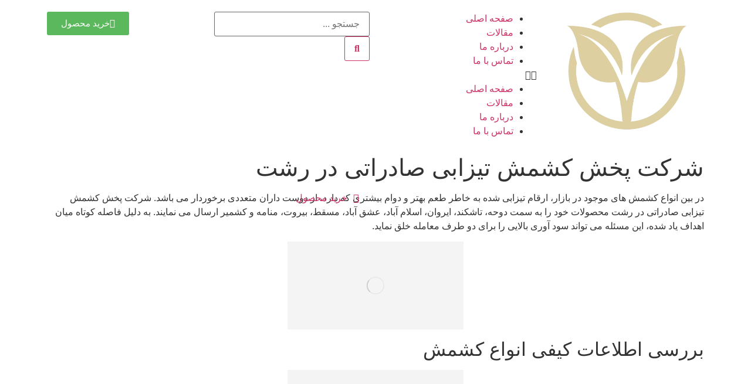

--- FILE ---
content_type: text/html; charset=UTF-8
request_url: https://eadenco.com/%D8%B4%D8%B1%DA%A9%D8%AA-%D9%BE%D8%AE%D8%B4-%DA%A9%D8%B4%D9%85%D8%B4-%D8%AA%DB%8C%D8%B2%D8%A7%D8%A8%DB%8C-%D8%B5%D8%A7%D8%AF%D8%B1%D8%A7%D8%AA%DB%8C-%D8%AF%D8%B1-%D8%B1%D8%B4%D8%AA/
body_size: 10956
content:
<!doctype html><html dir="rtl" lang="fa-IR"><head><meta charset="UTF-8"><meta name="viewport" content="width=device-width, initial-scale=1"><link rel="profile" href="https://gmpg.org/xfn/11"><meta name='robots' content='index, follow, max-image-preview:large, max-snippet:-1, max-video-preview:-1' /><title>شرکت پخش کشمش تیزابی صادراتی در رشت - ایدن کو</title><meta name="description" content="در بین انواع کشمش های موجود در بازار، ارقام تیزابی شده به خاطر طعم بهتر و دوام بیشتری که دارد، از دوست داران متعددی برخوردار می باشد. شرکت پخش کشمش تیزابی صادرا" /><link rel="canonical" href="https://eadenco.com/شرکت-پخش-کشمش-تیزابی-صادراتی-در-رشت/" /><meta property="og:locale" content="fa_IR" /><meta property="og:type" content="article" /><meta property="og:title" content="شرکت پخش کشمش تیزابی صادراتی در رشت - ایدن کو" /><meta property="og:description" content="در بین انواع کشمش های موجود در بازار، ارقام تیزابی شده به خاطر طعم بهتر و دوام بیشتری که دارد، از دوست داران متعددی برخوردار می باشد. شرکت پخش کشمش تیزابی صادرا" /><meta property="og:url" content="https://eadenco.com/شرکت-پخش-کشمش-تیزابی-صادراتی-در-رشت/" /><meta property="og:site_name" content="ایدن کو" /><meta property="article:published_time" content="2021-09-17T06:13:17+00:00" /><meta property="article:modified_time" content="2023-02-08T08:03:07+00:00" /><meta property="og:image" content="https://eadenco.com/wp-content/uploads/2021/09/33d21f44bf6adfa56b32626e2db106eb.jpg" /><meta property="og:image:width" content="596" /><meta property="og:image:height" content="331" /><meta property="og:image:type" content="image/jpeg" /><meta name="author" content="admin" /><meta name="twitter:card" content="summary_large_image" /><meta name="twitter:label1" content="نوشته‌شده بدست" /><meta name="twitter:data1" content="admin" /> <script type="application/ld+json" class="yoast-schema-graph">{"@context":"https://schema.org","@graph":[{"@type":"Article","@id":"https://eadenco.com/%d8%b4%d8%b1%da%a9%d8%aa-%d9%be%d8%ae%d8%b4-%da%a9%d8%b4%d9%85%d8%b4-%d8%aa%db%8c%d8%b2%d8%a7%d8%a8%db%8c-%d8%b5%d8%a7%d8%af%d8%b1%d8%a7%d8%aa%db%8c-%d8%af%d8%b1-%d8%b1%d8%b4%d8%aa/#article","isPartOf":{"@id":"https://eadenco.com/%d8%b4%d8%b1%da%a9%d8%aa-%d9%be%d8%ae%d8%b4-%da%a9%d8%b4%d9%85%d8%b4-%d8%aa%db%8c%d8%b2%d8%a7%d8%a8%db%8c-%d8%b5%d8%a7%d8%af%d8%b1%d8%a7%d8%aa%db%8c-%d8%af%d8%b1-%d8%b1%d8%b4%d8%aa/"},"author":{"name":"admin","@id":"https://eadenco.com/#/schema/person/1ae7de49258634e82f701d665c3cc4cb"},"headline":"شرکت پخش کشمش تیزابی صادراتی در رشت","datePublished":"2021-09-17T06:13:17+00:00","dateModified":"2023-02-08T08:03:07+00:00","mainEntityOfPage":{"@id":"https://eadenco.com/%d8%b4%d8%b1%da%a9%d8%aa-%d9%be%d8%ae%d8%b4-%da%a9%d8%b4%d9%85%d8%b4-%d8%aa%db%8c%d8%b2%d8%a7%d8%a8%db%8c-%d8%b5%d8%a7%d8%af%d8%b1%d8%a7%d8%aa%db%8c-%d8%af%d8%b1-%d8%b1%d8%b4%d8%aa/"},"wordCount":0,"commentCount":0,"publisher":{"@id":"https://eadenco.com/#organization"},"image":{"@id":"https://eadenco.com/%d8%b4%d8%b1%da%a9%d8%aa-%d9%be%d8%ae%d8%b4-%da%a9%d8%b4%d9%85%d8%b4-%d8%aa%db%8c%d8%b2%d8%a7%d8%a8%db%8c-%d8%b5%d8%a7%d8%af%d8%b1%d8%a7%d8%aa%db%8c-%d8%af%d8%b1-%d8%b1%d8%b4%d8%aa/#primaryimage"},"thumbnailUrl":"https://eadenco.com/wp-content/uploads/2021/09/33d21f44bf6adfa56b32626e2db106eb.jpg","keywords":["پخش کشمش تیزابی","پخش کشمش رشت","پخش کشمش صادراتی"],"articleSection":["کشمش تیزابی"],"inLanguage":"fa-IR","potentialAction":[{"@type":"CommentAction","name":"Comment","target":["https://eadenco.com/%d8%b4%d8%b1%da%a9%d8%aa-%d9%be%d8%ae%d8%b4-%da%a9%d8%b4%d9%85%d8%b4-%d8%aa%db%8c%d8%b2%d8%a7%d8%a8%db%8c-%d8%b5%d8%a7%d8%af%d8%b1%d8%a7%d8%aa%db%8c-%d8%af%d8%b1-%d8%b1%d8%b4%d8%aa/#respond"]}]},{"@type":"WebPage","@id":"https://eadenco.com/%d8%b4%d8%b1%da%a9%d8%aa-%d9%be%d8%ae%d8%b4-%da%a9%d8%b4%d9%85%d8%b4-%d8%aa%db%8c%d8%b2%d8%a7%d8%a8%db%8c-%d8%b5%d8%a7%d8%af%d8%b1%d8%a7%d8%aa%db%8c-%d8%af%d8%b1-%d8%b1%d8%b4%d8%aa/","url":"https://eadenco.com/%d8%b4%d8%b1%da%a9%d8%aa-%d9%be%d8%ae%d8%b4-%da%a9%d8%b4%d9%85%d8%b4-%d8%aa%db%8c%d8%b2%d8%a7%d8%a8%db%8c-%d8%b5%d8%a7%d8%af%d8%b1%d8%a7%d8%aa%db%8c-%d8%af%d8%b1-%d8%b1%d8%b4%d8%aa/","name":"شرکت پخش کشمش تیزابی صادراتی در رشت - ایدن کو","isPartOf":{"@id":"https://eadenco.com/#website"},"primaryImageOfPage":{"@id":"https://eadenco.com/%d8%b4%d8%b1%da%a9%d8%aa-%d9%be%d8%ae%d8%b4-%da%a9%d8%b4%d9%85%d8%b4-%d8%aa%db%8c%d8%b2%d8%a7%d8%a8%db%8c-%d8%b5%d8%a7%d8%af%d8%b1%d8%a7%d8%aa%db%8c-%d8%af%d8%b1-%d8%b1%d8%b4%d8%aa/#primaryimage"},"image":{"@id":"https://eadenco.com/%d8%b4%d8%b1%da%a9%d8%aa-%d9%be%d8%ae%d8%b4-%da%a9%d8%b4%d9%85%d8%b4-%d8%aa%db%8c%d8%b2%d8%a7%d8%a8%db%8c-%d8%b5%d8%a7%d8%af%d8%b1%d8%a7%d8%aa%db%8c-%d8%af%d8%b1-%d8%b1%d8%b4%d8%aa/#primaryimage"},"thumbnailUrl":"https://eadenco.com/wp-content/uploads/2021/09/33d21f44bf6adfa56b32626e2db106eb.jpg","datePublished":"2021-09-17T06:13:17+00:00","dateModified":"2023-02-08T08:03:07+00:00","description":"در بین انواع کشمش های موجود در بازار، ارقام تیزابی شده به خاطر طعم بهتر و دوام بیشتری که دارد، از دوست داران متعددی برخوردار می باشد. شرکت پخش کشمش تیزابی صادرا","breadcrumb":{"@id":"https://eadenco.com/%d8%b4%d8%b1%da%a9%d8%aa-%d9%be%d8%ae%d8%b4-%da%a9%d8%b4%d9%85%d8%b4-%d8%aa%db%8c%d8%b2%d8%a7%d8%a8%db%8c-%d8%b5%d8%a7%d8%af%d8%b1%d8%a7%d8%aa%db%8c-%d8%af%d8%b1-%d8%b1%d8%b4%d8%aa/#breadcrumb"},"inLanguage":"fa-IR","potentialAction":[{"@type":"ReadAction","target":["https://eadenco.com/%d8%b4%d8%b1%da%a9%d8%aa-%d9%be%d8%ae%d8%b4-%da%a9%d8%b4%d9%85%d8%b4-%d8%aa%db%8c%d8%b2%d8%a7%d8%a8%db%8c-%d8%b5%d8%a7%d8%af%d8%b1%d8%a7%d8%aa%db%8c-%d8%af%d8%b1-%d8%b1%d8%b4%d8%aa/"]}]},{"@type":"ImageObject","inLanguage":"fa-IR","@id":"https://eadenco.com/%d8%b4%d8%b1%da%a9%d8%aa-%d9%be%d8%ae%d8%b4-%da%a9%d8%b4%d9%85%d8%b4-%d8%aa%db%8c%d8%b2%d8%a7%d8%a8%db%8c-%d8%b5%d8%a7%d8%af%d8%b1%d8%a7%d8%aa%db%8c-%d8%af%d8%b1-%d8%b1%d8%b4%d8%aa/#primaryimage","url":"https://eadenco.com/wp-content/uploads/2021/09/33d21f44bf6adfa56b32626e2db106eb.jpg","contentUrl":"https://eadenco.com/wp-content/uploads/2021/09/33d21f44bf6adfa56b32626e2db106eb.jpg","width":596,"height":331},{"@type":"BreadcrumbList","@id":"https://eadenco.com/%d8%b4%d8%b1%da%a9%d8%aa-%d9%be%d8%ae%d8%b4-%da%a9%d8%b4%d9%85%d8%b4-%d8%aa%db%8c%d8%b2%d8%a7%d8%a8%db%8c-%d8%b5%d8%a7%d8%af%d8%b1%d8%a7%d8%aa%db%8c-%d8%af%d8%b1-%d8%b1%d8%b4%d8%aa/#breadcrumb","itemListElement":[{"@type":"ListItem","position":1,"name":"مقالات","item":"https://eadenco.com/blog/"},{"@type":"ListItem","position":2,"name":"شرکت پخش کشمش تیزابی صادراتی در رشت"}]},{"@type":"WebSite","@id":"https://eadenco.com/#website","url":"https://eadenco.com/","name":"ایدن کو","description":"","publisher":{"@id":"https://eadenco.com/#organization"},"potentialAction":[{"@type":"SearchAction","target":{"@type":"EntryPoint","urlTemplate":"https://eadenco.com/?s={search_term_string}"},"query-input":"required name=search_term_string"}],"inLanguage":"fa-IR"},{"@type":"Organization","@id":"https://eadenco.com/#organization","name":"ایدن کو","url":"https://eadenco.com/","logo":{"@type":"ImageObject","inLanguage":"fa-IR","@id":"https://eadenco.com/#/schema/logo/image/","url":"https://eadenco.com/wp-content/uploads/2020/05/logo130.png","contentUrl":"https://eadenco.com/wp-content/uploads/2020/05/logo130.png","width":130,"height":70,"caption":"ایدن کو"},"image":{"@id":"https://eadenco.com/#/schema/logo/image/"}},{"@type":"Person","@id":"https://eadenco.com/#/schema/person/1ae7de49258634e82f701d665c3cc4cb","name":"admin","image":{"@type":"ImageObject","inLanguage":"fa-IR","@id":"https://eadenco.com/#/schema/person/image/","url":"https://secure.gravatar.com/avatar/ef0c497b6d6ea0fb3620eb899254adda?s=96&d=mm&r=g","contentUrl":"https://secure.gravatar.com/avatar/ef0c497b6d6ea0fb3620eb899254adda?s=96&d=mm&r=g","caption":"admin"}}]}</script> <link rel="alternate" type="application/rss+xml" title="ایدن کو &raquo; خوراک" href="https://eadenco.com/feed/" /><link rel="alternate" type="application/rss+xml" title="ایدن کو &raquo; خوراک دیدگاه‌ها" href="https://eadenco.com/comments/feed/" /><link rel="alternate" type="application/rss+xml" title="ایدن کو &raquo; شرکت پخش کشمش تیزابی صادراتی در رشت خوراک دیدگاه‌ها" href="https://eadenco.com/%d8%b4%d8%b1%da%a9%d8%aa-%d9%be%d8%ae%d8%b4-%da%a9%d8%b4%d9%85%d8%b4-%d8%aa%db%8c%d8%b2%d8%a7%d8%a8%db%8c-%d8%b5%d8%a7%d8%af%d8%b1%d8%a7%d8%aa%db%8c-%d8%af%d8%b1-%d8%b1%d8%b4%d8%aa/feed/" /><link data-optimized="2" rel="stylesheet" href="https://eadenco.com/wp-content/litespeed/css/d41d8cd98f00b204e9800998ecf8427e.css?ver=047a7" /> <script src="https://eadenco.com/wp-includes/js/jquery/jquery.min.js?ver=3.7.1" id="jquery-core-js"></script> <link rel="https://api.w.org/" href="https://eadenco.com/wp-json/" /><link rel="alternate" title="JSON" type="application/json" href="https://eadenco.com/wp-json/wp/v2/posts/1458" /><link rel="EditURI" type="application/rsd+xml" title="RSD" href="https://eadenco.com/xmlrpc.php?rsd" /><meta name="generator" content="WordPress 6.7.4" /><link rel='shortlink' href='https://eadenco.com/?p=1458' /><link rel="alternate" title="oEmbed (JSON)" type="application/json+oembed" href="https://eadenco.com/wp-json/oembed/1.0/embed?url=https%3A%2F%2Feadenco.com%2F%25d8%25b4%25d8%25b1%25da%25a9%25d8%25aa-%25d9%25be%25d8%25ae%25d8%25b4-%25da%25a9%25d8%25b4%25d9%2585%25d8%25b4-%25d8%25aa%25db%258c%25d8%25b2%25d8%25a7%25d8%25a8%25db%258c-%25d8%25b5%25d8%25a7%25d8%25af%25d8%25b1%25d8%25a7%25d8%25aa%25db%258c-%25d8%25af%25d8%25b1-%25d8%25b1%25d8%25b4%25d8%25aa%2F" /><link rel="alternate" title="oEmbed (XML)" type="text/xml+oembed" href="https://eadenco.com/wp-json/oembed/1.0/embed?url=https%3A%2F%2Feadenco.com%2F%25d8%25b4%25d8%25b1%25da%25a9%25d8%25aa-%25d9%25be%25d8%25ae%25d8%25b4-%25da%25a9%25d8%25b4%25d9%2585%25d8%25b4-%25d8%25aa%25db%258c%25d8%25b2%25d8%25a7%25d8%25a8%25db%258c-%25d8%25b5%25d8%25a7%25d8%25af%25d8%25b1%25d8%25a7%25d8%25aa%25db%258c-%25d8%25af%25d8%25b1-%25d8%25b1%25d8%25b4%25d8%25aa%2F&#038;format=xml" /><meta name="format-detection" content="telephone=no"><meta name="description" content="در بین انواع کشمش های موجود در بازار، ارقام تیزابی شده به خاطر طعم بهتر و دوام بیشتری که دارد، از دوست داران متعددی برخوردار می باشد. شرکت پخش کشمش تیزابی صادرا"><meta name="generator" content="Elementor 3.22.3; features: e_optimized_assets_loading, additional_custom_breakpoints; settings: css_print_method-external, google_font-enabled, font_display-auto"><link rel="icon" href="https://eadenco.com/wp-content/uploads/2024/09/EN-e1727687402751-150x150.webp" sizes="32x32" /><link rel="icon" href="https://eadenco.com/wp-content/uploads/2024/09/EN-e1727687402751.webp" sizes="192x192" /><link rel="apple-touch-icon" href="https://eadenco.com/wp-content/uploads/2024/09/EN-e1727687402751.webp" /><meta name="msapplication-TileImage" content="https://eadenco.com/wp-content/uploads/2024/09/EN-e1727687402751.webp" /><meta name="google-site-verification" content="ZorThihyfU-QYOwmdROPasnb1fvNmLBhFZ5ijBiFIDc" /></head><body class="rtl post-template-default single single-post postid-1458 single-format-standard wp-custom-logo cz-cpt-post  cz_sticky theme-3.1.0 codevz-plus-4.4.18 clr cz-page-1458 elementor-default elementor-kit-2528 elementor-page-2562"><a class="skip-link screen-reader-text" href="#content">پرش به محتوا</a><div data-elementor-type="header" data-elementor-id="2566" class="elementor elementor-2566 elementor-location-header" data-elementor-post-type="elementor_library"><section class="elementor-section elementor-top-section elementor-element elementor-element-26b5cf66 elementor-section-full_width elementor-section-height-default elementor-section-height-default" data-id="26b5cf66" data-element_type="section" data-settings="{&quot;background_background&quot;:&quot;classic&quot;,&quot;sticky&quot;:&quot;top&quot;,&quot;sticky_on&quot;:[&quot;desktop&quot;,&quot;tablet&quot;,&quot;mobile&quot;],&quot;sticky_offset&quot;:0,&quot;sticky_effects_offset&quot;:0}"><div class="elementor-container elementor-column-gap-default"><div class="elementor-column elementor-col-100 elementor-top-column elementor-element elementor-element-2e50237e" data-id="2e50237e" data-element_type="column"><div class="elementor-widget-wrap elementor-element-populated"><section class="elementor-section elementor-inner-section elementor-element elementor-element-678fd420 elementor-section-boxed elementor-section-height-default elementor-section-height-default" data-id="678fd420" data-element_type="section"><div class="elementor-container elementor-column-gap-default"><div class="elementor-column elementor-col-25 elementor-inner-column elementor-element elementor-element-5beb57ab" data-id="5beb57ab" data-element_type="column"><div class="elementor-widget-wrap elementor-element-populated"><div class="elementor-element elementor-element-2ff8137f elementor-widget elementor-widget-image" data-id="2ff8137f" data-element_type="widget" data-widget_type="image.default"><div class="elementor-widget-container">
<a href="/">
<img fetchpriority="high" width="500" height="384" src="https://eadenco.com/wp-content/uploads/2024/09/EN-e1727687402751.webp" class="attachment-full size-full wp-image-2843" alt="" srcset="https://eadenco.com/wp-content/uploads/2024/09/EN-e1727687402751.webp 500w, https://eadenco.com/wp-content/uploads/2024/09/EN-e1727687402751-300x230.webp 300w" sizes="(max-width: 500px) 100vw, 500px" />								</a></div></div></div></div><div class="elementor-column elementor-col-25 elementor-inner-column elementor-element elementor-element-7b9264c8" data-id="7b9264c8" data-element_type="column"><div class="elementor-widget-wrap elementor-element-populated"><div class="elementor-element elementor-element-5cafba38 nav-mian elementor-nav-menu--stretch elementor-nav-menu--dropdown-tablet elementor-nav-menu__text-align-aside elementor-nav-menu--toggle elementor-nav-menu--burger elementor-widget elementor-widget-nav-menu" data-id="5cafba38" data-element_type="widget" data-settings="{&quot;full_width&quot;:&quot;stretch&quot;,&quot;layout&quot;:&quot;horizontal&quot;,&quot;submenu_icon&quot;:{&quot;value&quot;:&quot;&lt;i class=\&quot;fas fa-caret-down\&quot;&gt;&lt;\/i&gt;&quot;,&quot;library&quot;:&quot;fa-solid&quot;},&quot;toggle&quot;:&quot;burger&quot;}" data-widget_type="nav-menu.default"><div class="elementor-widget-container"><nav class="elementor-nav-menu--main elementor-nav-menu__container elementor-nav-menu--layout-horizontal e--pointer-underline e--animation-fade"><ul id="menu-1-5cafba38" class="elementor-nav-menu"><li class="menu-item menu-item-type-post_type menu-item-object-page menu-item-home menu-item-2587"><a href="https://eadenco.com/" class="elementor-item">صفحه اصلی</a></li><li class="menu-item menu-item-type-post_type menu-item-object-page menu-item-2588"><a href="https://eadenco.com/%d9%85%d9%82%d8%a7%d9%84%d8%a7%d8%aa/" class="elementor-item">مقالات</a></li><li class="menu-item menu-item-type-post_type menu-item-object-page menu-item-2590"><a href="https://eadenco.com/%d8%af%d8%b1%d8%a8%d8%a7%d8%b1%d9%87-%d9%85%d8%a7/" class="elementor-item">درباره ما</a></li><li class="menu-item menu-item-type-post_type menu-item-object-page menu-item-2589"><a href="https://eadenco.com/%d8%aa%d9%85%d8%a7%d8%b3-%d8%a8%d8%a7-%d9%85%d8%a7/" class="elementor-item">تماس با ما</a></li></ul></nav><div class="elementor-menu-toggle" role="button" tabindex="0" aria-label="Menu Toggle" aria-expanded="false">
<i aria-hidden="true" role="presentation" class="elementor-menu-toggle__icon--open eicon-menu-bar"></i><i aria-hidden="true" role="presentation" class="elementor-menu-toggle__icon--close eicon-close"></i>			<span class="elementor-screen-only">Menu</span></div><nav class="elementor-nav-menu--dropdown elementor-nav-menu__container" aria-hidden="true"><ul id="menu-2-5cafba38" class="elementor-nav-menu"><li class="menu-item menu-item-type-post_type menu-item-object-page menu-item-home menu-item-2587"><a href="https://eadenco.com/" class="elementor-item" tabindex="-1">صفحه اصلی</a></li><li class="menu-item menu-item-type-post_type menu-item-object-page menu-item-2588"><a href="https://eadenco.com/%d9%85%d9%82%d8%a7%d9%84%d8%a7%d8%aa/" class="elementor-item" tabindex="-1">مقالات</a></li><li class="menu-item menu-item-type-post_type menu-item-object-page menu-item-2590"><a href="https://eadenco.com/%d8%af%d8%b1%d8%a8%d8%a7%d8%b1%d9%87-%d9%85%d8%a7/" class="elementor-item" tabindex="-1">درباره ما</a></li><li class="menu-item menu-item-type-post_type menu-item-object-page menu-item-2589"><a href="https://eadenco.com/%d8%aa%d9%85%d8%a7%d8%b3-%d8%a8%d8%a7-%d9%85%d8%a7/" class="elementor-item" tabindex="-1">تماس با ما</a></li></ul></nav></div></div></div></div><div class="elementor-column elementor-col-25 elementor-inner-column elementor-element elementor-element-ecd491f elementor-hidden-mobile" data-id="ecd491f" data-element_type="column"><div class="elementor-widget-wrap elementor-element-populated"><div class="elementor-element elementor-element-34083cf5 elementor-hidden-mobile elementor-search-form--skin-classic elementor-search-form--button-type-icon elementor-search-form--icon-search elementor-widget elementor-widget-search-form" data-id="34083cf5" data-element_type="widget" data-settings="{&quot;skin&quot;:&quot;classic&quot;}" data-widget_type="search-form.default"><div class="elementor-widget-container">
<search role="search"><form class="elementor-search-form" action="https://eadenco.com" method="get"><div class="elementor-search-form__container">
<label class="elementor-screen-only" for="elementor-search-form-34083cf5">Search</label>
<input id="elementor-search-form-34083cf5" placeholder="جستجو ..." class="elementor-search-form__input" type="search" name="s" value="">
<button class="elementor-search-form__submit" type="submit" aria-label="Search">
<i aria-hidden="true" class="fas fa-search"></i>								<span class="elementor-screen-only">Search</span>
</button></div></form>
</search></div></div></div></div><div class="elementor-column elementor-col-25 elementor-inner-column elementor-element elementor-element-423bad49" data-id="423bad49" data-element_type="column"><div class="elementor-widget-wrap elementor-element-populated"><div class="elementor-element elementor-element-366520c2 elementor-button-success elementor-align-left elementor-widget elementor-widget-button" data-id="366520c2" data-element_type="widget" data-widget_type="button.default"><div class="elementor-widget-container"><div class="elementor-button-wrapper">
<a class="elementor-button elementor-button-link elementor-size-sm" href="tel:+989151247854">
<span class="elementor-button-content-wrapper">
<span class="elementor-button-icon">
<i aria-hidden="true" class="fas fa-user"></i>			</span>
<span class="elementor-button-text">خرید محصول</span>
</span>
</a></div></div></div></div></div></div></section></div></div></div></section></div><div data-elementor-type="single-post" data-elementor-id="2562" class="elementor elementor-2562 elementor-location-single post-1458 post type-post status-publish format-standard has-post-thumbnail hentry category-9 tag-33 tag-647 tag-80" data-elementor-post-type="elementor_library"><section class="elementor-section elementor-top-section elementor-element elementor-element-735e733b elementor-section-height-min-height elementor-section-boxed elementor-section-height-default elementor-section-items-middle" data-id="735e733b" data-element_type="section" data-settings="{&quot;background_background&quot;:&quot;classic&quot;}"><div class="elementor-background-overlay"></div><div class="elementor-container elementor-column-gap-default"><div class="elementor-column elementor-col-100 elementor-top-column elementor-element elementor-element-59c5274c" data-id="59c5274c" data-element_type="column"><div class="elementor-widget-wrap elementor-element-populated"><div class="elementor-element elementor-element-18e5a2c9 elementor-widget elementor-widget-theme-post-title elementor-page-title elementor-widget-heading" data-id="18e5a2c9" data-element_type="widget" data-widget_type="theme-post-title.default"><div class="elementor-widget-container"><h1 class="elementor-heading-title elementor-size-default">شرکت پخش کشمش تیزابی صادراتی در رشت</h1></div></div></div></div></div></section><section class="elementor-section elementor-top-section elementor-element elementor-element-5a9635cf elementor-section-boxed elementor-section-height-default elementor-section-height-default" data-id="5a9635cf" data-element_type="section" data-settings="{&quot;background_background&quot;:&quot;classic&quot;}"><div class="elementor-container elementor-column-gap-default"><div class="elementor-column elementor-col-100 elementor-top-column elementor-element elementor-element-42ee2122" data-id="42ee2122" data-element_type="column" data-settings="{&quot;background_background&quot;:&quot;classic&quot;}"><div class="elementor-widget-wrap elementor-element-populated"><div class="elementor-element elementor-element-628cf646 elementor-widget elementor-widget-theme-post-content" data-id="628cf646" data-element_type="widget" data-widget_type="theme-post-content.default"><div class="elementor-widget-container"><p>در بین انواع کشمش های موجود در بازار، ارقام تیزابی شده به خاطر طعم بهتر و دوام بیشتری که دارد، از دوست داران متعددی برخوردار می باشد. شرکت پخش کشمش تیزابی صادراتی در رشت محصولات خود را به سمت دوحه، تاشکند، ایروان، اسلام آباد، عشق آباد، مسقط، بیروت، منامه و کشمیر ارسال می نمایند. به دلیل فاصله کوتاه میان اهداف یاد شده، این مسئله می تواند سود آوری بالایی را برای دو طرف معامله خلق نماید.</p><p><img decoding="async" src="data:image/svg+xml,%3Csvg%20xmlns%3D&#39;http%3A%2F%2Fwww.w3.org%2F2000%2Fsvg&#39;%20width=&#39;_w_&#39;%20height=&#39;_h_&#39;%20viewBox%3D&#39;0%200%20_w_%20_h_&#39;%2F%3E" data-czlz data-src="/wp-content/uploads/2021/09/33d21f44bf6adfa56b32626e2db106eb.jpg" alt="شرکت پخش کشمش تیزابی صادراتی در رشت" class="img-responsive aligncenter"></p><h2>بررسی اطلاعات کیفی انواع کشمش</h2><p> <img decoding="async" src="data:image/svg+xml,%3Csvg%20xmlns%3D&#39;http%3A%2F%2Fwww.w3.org%2F2000%2Fsvg&#39;%20width=&#39;_w_&#39;%20height=&#39;_h_&#39;%20viewBox%3D&#39;0%200%20_w_%20_h_&#39;%2F%3E" data-czlz data-src="/wp-content/uploads/2021/09/c0311fe075848df750325bc94b831b62.jpg" alt="بررسی اطلاعات کیفی انواع کشمش" class="img-responsive aligncenter">  بررسی اطلاعات کشمش تیزابی گوشتی وابسته به عوامل زیادی می باشد که مطالعه تمام آنها نیازمند استفاده از کتابی قطور خواهد بود. در نتیجه سعی می شود تا به مهم ترین گزینه ها به صورت کلی پرداخته شده تا خواننده به جزئیات کاملی از محصول مورد نظر خود آگاهی داشته باشد.</p><ul><li><b>طعم فوق العاده: </b>یعنی زمانی که زیر دندان قرار می گیرد، احساس شاد و دلنشین را برای شما به وجود می آورد که در اولین گام دل شیفته آن خواهید شد. مناسب برای پذیرایی از مهمانان در مراسم های رسمی و نیمه رسمی بوده و از دوست داران زیادی برخوردار است.</li><li><b>دوام بالا: </b>به خاطر اینکه تیزاب خورده می باشد، در برابر نوسانات جوی دچار ایراد نشده و همان مزیت های اولیه خود را به شکلی مطلوب و کاربردی حفظ می نماید. سایز بندی های دقیقی داشته که نشان دهنده عبور از فیلتر های مشخص می باشد.</li><li><b>پاکیزه بودن: </b>با توجه به عبور از حوضچه های ضد عفونی کننده در مرحله اول، کلیه ناخالصی های احتمالی نظیر آفات و شاخ و برگ کنار گذاشته شده است. بنابراین مزه دلچسبی را خلق نموده و ساعات شیرینی را رقم خواهد زد.</li><li><b>منبع آهن: </b>خون رسانی را در بدن افزایش می دهد. مناسب برای دوستان ورزشکار بوده تا افزایش حجم عضلات در دوره زمانی کمتری اتفاق افتد. به علاوه مصرف آن برای مادران باردار منجر می شود تا انتقال مواد شیمیایی، هورمون ها و نیازمندی های جنین به سرعت رقم بخورد.</li></ul><h2>قیمت خرید کشمش تیزابی صادراتی در بازار</h2><p> <img decoding="async" src="data:image/svg+xml,%3Csvg%20xmlns%3D&#39;http%3A%2F%2Fwww.w3.org%2F2000%2Fsvg&#39;%20width=&#39;_w_&#39;%20height=&#39;_h_&#39;%20viewBox%3D&#39;0%200%20_w_%20_h_&#39;%2F%3E" data-czlz data-src="/wp-content/uploads/2021/09/e540819164139e2d8a7d523cd3b9c205.jpg" alt="قیمت خرید کشمش تیزابی صادراتی در بازار" class="img-responsive aligncenter">  به منظور دسترسی به آخرین قیمت خرید کشمش تیزابی صادراتی در بازار، می توانید به آسانی تلفن همراه خود را برداشته و با یکی از شماره های قید شده در سایت ارتباط برقرار نمایید. دوستان بنده به صورت ۲۴ ساعته در شیفت های مختلف آماده پاسخ دهی می باشند.</p><p>سفارش دهی به شیوه غیر حضوری انجام می شود. به سایت رسمی معرفی شده مراجعه کرده تا به نظرات سایر خریداران و مقاله های علمی درج شده نیز دسترسی داشته باشید.</p><p>ارسال داخل کارتن های مخصوص انجام می شود تا در حین انتقال هیچ گونه معضلی به وجود نیامده و از بروز ضایعات احتمالی پیشگیری به عمل آید.</p></div></div><div class="elementor-element elementor-element-2c3886a9 elementor-align-center elementor-widget__width-initial elementor-fixed elementor-widget-mobile__width-initial elementor-icon-list--layout-traditional elementor-list-item-link-full_width elementor-widget elementor-widget-icon-list" data-id="2c3886a9" data-element_type="widget" data-settings="{&quot;_position&quot;:&quot;fixed&quot;}" data-widget_type="icon-list.default"><div class="elementor-widget-container"><ul class="elementor-icon-list-items"><li class="elementor-icon-list-item">
<a href="tel:+989151247854"><span class="elementor-icon-list-icon">
<i aria-hidden="true" class="fas fa-phone"></i>						</span>
<span class="elementor-icon-list-text">خرید محصول</span>
</a></li></ul></div></div></div></div></div></section><section class="elementor-section elementor-top-section elementor-element elementor-element-5fc53fc0 elementor-section-boxed elementor-section-height-default elementor-section-height-default" data-id="5fc53fc0" data-element_type="section" data-settings="{&quot;background_background&quot;:&quot;classic&quot;}"><div class="elementor-container elementor-column-gap-default"><div class="elementor-column elementor-col-100 elementor-top-column elementor-element elementor-element-411681a2" data-id="411681a2" data-element_type="column" data-settings="{&quot;background_background&quot;:&quot;classic&quot;}"><div class="elementor-widget-wrap elementor-element-populated"><div class="elementor-element elementor-element-7337f3e5 elementor-widget elementor-widget-heading" data-id="7337f3e5" data-element_type="widget" data-widget_type="heading.default"><div class="elementor-widget-container"><h3 class="elementor-heading-title elementor-size-default">مطالب مرتبط</h3></div></div><div class="elementor-element elementor-element-7db4be42 elementor-grid-4 elementor-posts--align-center elementor-grid-mobile-2 blog-posts elementor-grid-tablet-2 elementor-posts--thumbnail-top elementor-card-shadow-yes elementor-posts__hover-gradient elementor-widget elementor-widget-posts" data-id="7db4be42" data-element_type="widget" data-settings="{&quot;cards_columns&quot;:&quot;4&quot;,&quot;cards_columns_mobile&quot;:&quot;2&quot;,&quot;cards_columns_tablet&quot;:&quot;2&quot;,&quot;cards_row_gap&quot;:{&quot;unit&quot;:&quot;px&quot;,&quot;size&quot;:35,&quot;sizes&quot;:[]},&quot;cards_row_gap_tablet&quot;:{&quot;unit&quot;:&quot;px&quot;,&quot;size&quot;:&quot;&quot;,&quot;sizes&quot;:[]},&quot;cards_row_gap_mobile&quot;:{&quot;unit&quot;:&quot;px&quot;,&quot;size&quot;:&quot;&quot;,&quot;sizes&quot;:[]}}" loading="lazy" data-widget_type="posts.cards"><div class="elementor-widget-container"><div class="elementor-posts-container elementor-posts elementor-posts--skin-cards elementor-grid"><article class="elementor-post elementor-grid-item post-2941 post type-post status-publish format-standard has-post-thumbnail hentry category-1 tag-930 tag-932 tag-931"><div class="elementor-post__card">
<a class="elementor-post__thumbnail__link" href="https://eadenco.com/%d8%ae%d8%b1%db%8c%d8%af-%d8%a7%d9%86%d9%88%d8%a7%d8%b9-%da%a9%d8%b4%d9%85%d8%b4-%d8%b3%db%8c%d8%a7%d9%87-%d8%af%d8%b1%d8%ac%d9%87-%db%8c%da%a9-%d9%82%db%8c%d9%85%d8%aa/" tabindex="-1" ><div class="elementor-post__thumbnail"><img width="480" height="300" src="https://eadenco.com/wp-content/uploads/2024/08/7a2863a8d16f8369cac8fefe52322c95.jpg" class="attachment-full size-full wp-image-2942" alt="" decoding="async" /></div></a><div class="elementor-post__text"><h3 class="elementor-post__title">
<a href="https://eadenco.com/%d8%ae%d8%b1%db%8c%d8%af-%d8%a7%d9%86%d9%88%d8%a7%d8%b9-%da%a9%d8%b4%d9%85%d8%b4-%d8%b3%db%8c%d8%a7%d9%87-%d8%af%d8%b1%d8%ac%d9%87-%db%8c%da%a9-%d9%82%db%8c%d9%85%d8%aa/" >
خرید انواع کشمش سیاه درجه یک + قیمت			</a></h3></div></div></article><article class="elementor-post elementor-grid-item post-2936 post type-post status-publish format-standard has-post-thumbnail hentry category-9 tag-12 tag-102 tag-32"><div class="elementor-post__card">
<a class="elementor-post__thumbnail__link" href="https://eadenco.com/%d8%ae%d8%b1%db%8c%d8%af-%d8%a7%d9%86%d9%88%d8%a7%d8%b9-%da%a9%d8%b4%d9%85%d8%b4-%d8%aa%db%8c%d8%b2%d8%a7%d8%a8%db%8c-%d9%85%d9%84%d8%a7%db%8c%d8%b1-%d9%82%db%8c%d9%85%d8%aa/" tabindex="-1" ><div class="elementor-post__thumbnail"><img width="408" height="297" src="https://eadenco.com/wp-content/uploads/2024/10/26e67463f668933713c37dd25f5fd149.jpg" class="attachment-full size-full wp-image-2937" alt="" decoding="async" /></div></a><div class="elementor-post__text"><h3 class="elementor-post__title">
<a href="https://eadenco.com/%d8%ae%d8%b1%db%8c%d8%af-%d8%a7%d9%86%d9%88%d8%a7%d8%b9-%da%a9%d8%b4%d9%85%d8%b4-%d8%aa%db%8c%d8%b2%d8%a7%d8%a8%db%8c-%d9%85%d9%84%d8%a7%db%8c%d8%b1-%d9%82%db%8c%d9%85%d8%aa/" >
خرید انواع کشمش تیزابی ملایر + قیمت			</a></h3></div></div></article><article class="elementor-post elementor-grid-item post-2931 post type-post status-publish format-standard has-post-thumbnail hentry category-1 category-96 tag-100 tag-930 tag-911"><div class="elementor-post__card">
<a class="elementor-post__thumbnail__link" href="https://eadenco.com/%d8%ae%d8%b1%db%8c%d8%af-%d9%88-%d9%82%db%8c%d9%85%d8%aa-%d8%b1%d9%88%d8%b2-%da%a9%d8%b4%d9%85%d8%b4-%d8%b3%db%8c%d8%a7%d9%87-%d8%a8%d8%af%d9%88%d9%86-%d9%87%d8%b3%d8%aa%d9%87/" tabindex="-1" ><div class="elementor-post__thumbnail"><img loading="lazy" width="408" height="297" src="https://eadenco.com/wp-content/uploads/2024/10/808417c2c7ec1cf4c47e7248e57717e9.jpg" class="attachment-full size-full wp-image-2932" alt="" decoding="async" /></div></a><div class="elementor-post__text"><h3 class="elementor-post__title">
<a href="https://eadenco.com/%d8%ae%d8%b1%db%8c%d8%af-%d9%88-%d9%82%db%8c%d9%85%d8%aa-%d8%b1%d9%88%d8%b2-%da%a9%d8%b4%d9%85%d8%b4-%d8%b3%db%8c%d8%a7%d9%87-%d8%a8%d8%af%d9%88%d9%86-%d9%87%d8%b3%d8%aa%d9%87/" >
خرید و قیمت روز کشمش سیاه بدون هسته			</a></h3></div></div></article><article class="elementor-post elementor-grid-item post-2926 post type-post status-publish format-standard has-post-thumbnail hentry category-28 category-128 tag-68 tag-127 tag-929"><div class="elementor-post__card">
<a class="elementor-post__thumbnail__link" href="https://eadenco.com/%d8%ae%d8%b1%db%8c%d8%af-%da%a9%d8%b4%d9%85%d8%b4-%d8%b3%d8%a8%d8%b2-%d9%82%d9%84%d9%85%db%8c-%da%a9%d8%a7%d8%b4%d9%85%d8%b1-%d8%a8%d9%87%d8%aa%d8%b1%db%8c%d9%86-%d9%82%db%8c%d9%85%d8%aa/" tabindex="-1" ><div class="elementor-post__thumbnail"><img loading="lazy" width="408" height="297" src="https://eadenco.com/wp-content/uploads/2024/10/be47ed0bb8cf1ba91519070afbd74725.jpg" class="attachment-full size-full wp-image-2927" alt="" decoding="async" /></div></a><div class="elementor-post__text"><h3 class="elementor-post__title">
<a href="https://eadenco.com/%d8%ae%d8%b1%db%8c%d8%af-%da%a9%d8%b4%d9%85%d8%b4-%d8%b3%d8%a8%d8%b2-%d9%82%d9%84%d9%85%db%8c-%da%a9%d8%a7%d8%b4%d9%85%d8%b1-%d8%a8%d9%87%d8%aa%d8%b1%db%8c%d9%86-%d9%82%db%8c%d9%85%d8%aa/" >
خرید کشمش سبز قلمی کاشمر + بهترین قیمت			</a></h3></div></div></article></div></div></div></div></div></div></section></div><div data-elementor-type="footer" data-elementor-id="2564" class="elementor elementor-2564 elementor-location-footer" data-elementor-post-type="elementor_library"><section class="elementor-section elementor-top-section elementor-element elementor-element-4fd3ab52 elementor-section-full_width elementor-section-content-middle elementor-section-height-default elementor-section-height-default" data-id="4fd3ab52" data-element_type="section" data-settings="{&quot;background_background&quot;:&quot;classic&quot;}"><div class="elementor-container elementor-column-gap-default"><div class="elementor-column elementor-col-100 elementor-top-column elementor-element elementor-element-270b4ab5" data-id="270b4ab5" data-element_type="column"><div class="elementor-widget-wrap elementor-element-populated"><div class="elementor-element elementor-element-2be988e7 elementor-widget elementor-widget-text-editor" data-id="2be988e7" data-element_type="widget" data-widget_type="text-editor.default"><div class="elementor-widget-container"><p>تمامی حقوق برای ایدن کو محفوظ است</p></div></div></div></div></div></section></div>
<i class="fa fa-chevron-up backtotop"></i><div class="cz_fixed_top_border"></div><div class="cz_fixed_bottom_border"></div> <script data-no-optimize="1">window.lazyLoadOptions=Object.assign({},{threshold:300},window.lazyLoadOptions||{});!function(t,e){"object"==typeof exports&&"undefined"!=typeof module?module.exports=e():"function"==typeof define&&define.amd?define(e):(t="undefined"!=typeof globalThis?globalThis:t||self).LazyLoad=e()}(this,function(){"use strict";function e(){return(e=Object.assign||function(t){for(var e=1;e<arguments.length;e++){var n,a=arguments[e];for(n in a)Object.prototype.hasOwnProperty.call(a,n)&&(t[n]=a[n])}return t}).apply(this,arguments)}function o(t){return e({},at,t)}function l(t,e){return t.getAttribute(gt+e)}function c(t){return l(t,vt)}function s(t,e){return function(t,e,n){e=gt+e;null!==n?t.setAttribute(e,n):t.removeAttribute(e)}(t,vt,e)}function i(t){return s(t,null),0}function r(t){return null===c(t)}function u(t){return c(t)===_t}function d(t,e,n,a){t&&(void 0===a?void 0===n?t(e):t(e,n):t(e,n,a))}function f(t,e){et?t.classList.add(e):t.className+=(t.className?" ":"")+e}function _(t,e){et?t.classList.remove(e):t.className=t.className.replace(new RegExp("(^|\\s+)"+e+"(\\s+|$)")," ").replace(/^\s+/,"").replace(/\s+$/,"")}function g(t){return t.llTempImage}function v(t,e){!e||(e=e._observer)&&e.unobserve(t)}function b(t,e){t&&(t.loadingCount+=e)}function p(t,e){t&&(t.toLoadCount=e)}function n(t){for(var e,n=[],a=0;e=t.children[a];a+=1)"SOURCE"===e.tagName&&n.push(e);return n}function h(t,e){(t=t.parentNode)&&"PICTURE"===t.tagName&&n(t).forEach(e)}function a(t,e){n(t).forEach(e)}function m(t){return!!t[lt]}function E(t){return t[lt]}function I(t){return delete t[lt]}function y(e,t){var n;m(e)||(n={},t.forEach(function(t){n[t]=e.getAttribute(t)}),e[lt]=n)}function L(a,t){var o;m(a)&&(o=E(a),t.forEach(function(t){var e,n;e=a,(t=o[n=t])?e.setAttribute(n,t):e.removeAttribute(n)}))}function k(t,e,n){f(t,e.class_loading),s(t,st),n&&(b(n,1),d(e.callback_loading,t,n))}function A(t,e,n){n&&t.setAttribute(e,n)}function O(t,e){A(t,rt,l(t,e.data_sizes)),A(t,it,l(t,e.data_srcset)),A(t,ot,l(t,e.data_src))}function w(t,e,n){var a=l(t,e.data_bg_multi),o=l(t,e.data_bg_multi_hidpi);(a=nt&&o?o:a)&&(t.style.backgroundImage=a,n=n,f(t=t,(e=e).class_applied),s(t,dt),n&&(e.unobserve_completed&&v(t,e),d(e.callback_applied,t,n)))}function x(t,e){!e||0<e.loadingCount||0<e.toLoadCount||d(t.callback_finish,e)}function M(t,e,n){t.addEventListener(e,n),t.llEvLisnrs[e]=n}function N(t){return!!t.llEvLisnrs}function z(t){if(N(t)){var e,n,a=t.llEvLisnrs;for(e in a){var o=a[e];n=e,o=o,t.removeEventListener(n,o)}delete t.llEvLisnrs}}function C(t,e,n){var a;delete t.llTempImage,b(n,-1),(a=n)&&--a.toLoadCount,_(t,e.class_loading),e.unobserve_completed&&v(t,n)}function R(i,r,c){var l=g(i)||i;N(l)||function(t,e,n){N(t)||(t.llEvLisnrs={});var a="VIDEO"===t.tagName?"loadeddata":"load";M(t,a,e),M(t,"error",n)}(l,function(t){var e,n,a,o;n=r,a=c,o=u(e=i),C(e,n,a),f(e,n.class_loaded),s(e,ut),d(n.callback_loaded,e,a),o||x(n,a),z(l)},function(t){var e,n,a,o;n=r,a=c,o=u(e=i),C(e,n,a),f(e,n.class_error),s(e,ft),d(n.callback_error,e,a),o||x(n,a),z(l)})}function T(t,e,n){var a,o,i,r,c;t.llTempImage=document.createElement("IMG"),R(t,e,n),m(c=t)||(c[lt]={backgroundImage:c.style.backgroundImage}),i=n,r=l(a=t,(o=e).data_bg),c=l(a,o.data_bg_hidpi),(r=nt&&c?c:r)&&(a.style.backgroundImage='url("'.concat(r,'")'),g(a).setAttribute(ot,r),k(a,o,i)),w(t,e,n)}function G(t,e,n){var a;R(t,e,n),a=e,e=n,(t=Et[(n=t).tagName])&&(t(n,a),k(n,a,e))}function D(t,e,n){var a;a=t,(-1<It.indexOf(a.tagName)?G:T)(t,e,n)}function S(t,e,n){var a;t.setAttribute("loading","lazy"),R(t,e,n),a=e,(e=Et[(n=t).tagName])&&e(n,a),s(t,_t)}function V(t){t.removeAttribute(ot),t.removeAttribute(it),t.removeAttribute(rt)}function j(t){h(t,function(t){L(t,mt)}),L(t,mt)}function F(t){var e;(e=yt[t.tagName])?e(t):m(e=t)&&(t=E(e),e.style.backgroundImage=t.backgroundImage)}function P(t,e){var n;F(t),n=e,r(e=t)||u(e)||(_(e,n.class_entered),_(e,n.class_exited),_(e,n.class_applied),_(e,n.class_loading),_(e,n.class_loaded),_(e,n.class_error)),i(t),I(t)}function U(t,e,n,a){var o;n.cancel_on_exit&&(c(t)!==st||"IMG"===t.tagName&&(z(t),h(o=t,function(t){V(t)}),V(o),j(t),_(t,n.class_loading),b(a,-1),i(t),d(n.callback_cancel,t,e,a)))}function $(t,e,n,a){var o,i,r=(i=t,0<=bt.indexOf(c(i)));s(t,"entered"),f(t,n.class_entered),_(t,n.class_exited),o=t,i=a,n.unobserve_entered&&v(o,i),d(n.callback_enter,t,e,a),r||D(t,n,a)}function q(t){return t.use_native&&"loading"in HTMLImageElement.prototype}function H(t,o,i){t.forEach(function(t){return(a=t).isIntersecting||0<a.intersectionRatio?$(t.target,t,o,i):(e=t.target,n=t,a=o,t=i,void(r(e)||(f(e,a.class_exited),U(e,n,a,t),d(a.callback_exit,e,n,t))));var e,n,a})}function B(e,n){var t;tt&&!q(e)&&(n._observer=new IntersectionObserver(function(t){H(t,e,n)},{root:(t=e).container===document?null:t.container,rootMargin:t.thresholds||t.threshold+"px"}))}function J(t){return Array.prototype.slice.call(t)}function K(t){return t.container.querySelectorAll(t.elements_selector)}function Q(t){return c(t)===ft}function W(t,e){return e=t||K(e),J(e).filter(r)}function X(e,t){var n;(n=K(e),J(n).filter(Q)).forEach(function(t){_(t,e.class_error),i(t)}),t.update()}function t(t,e){var n,a,t=o(t);this._settings=t,this.loadingCount=0,B(t,this),n=t,a=this,Y&&window.addEventListener("online",function(){X(n,a)}),this.update(e)}var Y="undefined"!=typeof window,Z=Y&&!("onscroll"in window)||"undefined"!=typeof navigator&&/(gle|ing|ro)bot|crawl|spider/i.test(navigator.userAgent),tt=Y&&"IntersectionObserver"in window,et=Y&&"classList"in document.createElement("p"),nt=Y&&1<window.devicePixelRatio,at={elements_selector:".lazy",container:Z||Y?document:null,threshold:300,thresholds:null,data_src:"src",data_srcset:"srcset",data_sizes:"sizes",data_bg:"bg",data_bg_hidpi:"bg-hidpi",data_bg_multi:"bg-multi",data_bg_multi_hidpi:"bg-multi-hidpi",data_poster:"poster",class_applied:"applied",class_loading:"litespeed-loading",class_loaded:"litespeed-loaded",class_error:"error",class_entered:"entered",class_exited:"exited",unobserve_completed:!0,unobserve_entered:!1,cancel_on_exit:!0,callback_enter:null,callback_exit:null,callback_applied:null,callback_loading:null,callback_loaded:null,callback_error:null,callback_finish:null,callback_cancel:null,use_native:!1},ot="src",it="srcset",rt="sizes",ct="poster",lt="llOriginalAttrs",st="loading",ut="loaded",dt="applied",ft="error",_t="native",gt="data-",vt="ll-status",bt=[st,ut,dt,ft],pt=[ot],ht=[ot,ct],mt=[ot,it,rt],Et={IMG:function(t,e){h(t,function(t){y(t,mt),O(t,e)}),y(t,mt),O(t,e)},IFRAME:function(t,e){y(t,pt),A(t,ot,l(t,e.data_src))},VIDEO:function(t,e){a(t,function(t){y(t,pt),A(t,ot,l(t,e.data_src))}),y(t,ht),A(t,ct,l(t,e.data_poster)),A(t,ot,l(t,e.data_src)),t.load()}},It=["IMG","IFRAME","VIDEO"],yt={IMG:j,IFRAME:function(t){L(t,pt)},VIDEO:function(t){a(t,function(t){L(t,pt)}),L(t,ht),t.load()}},Lt=["IMG","IFRAME","VIDEO"];return t.prototype={update:function(t){var e,n,a,o=this._settings,i=W(t,o);{if(p(this,i.length),!Z&&tt)return q(o)?(e=o,n=this,i.forEach(function(t){-1!==Lt.indexOf(t.tagName)&&S(t,e,n)}),void p(n,0)):(t=this._observer,o=i,t.disconnect(),a=t,void o.forEach(function(t){a.observe(t)}));this.loadAll(i)}},destroy:function(){this._observer&&this._observer.disconnect(),K(this._settings).forEach(function(t){I(t)}),delete this._observer,delete this._settings,delete this.loadingCount,delete this.toLoadCount},loadAll:function(t){var e=this,n=this._settings;W(t,n).forEach(function(t){v(t,e),D(t,n,e)})},restoreAll:function(){var e=this._settings;K(e).forEach(function(t){P(t,e)})}},t.load=function(t,e){e=o(e);D(t,e)},t.resetStatus=function(t){i(t)},t}),function(t,e){"use strict";function n(){e.body.classList.add("litespeed_lazyloaded")}function a(){console.log("[LiteSpeed] Start Lazy Load"),o=new LazyLoad(Object.assign({},t.lazyLoadOptions||{},{elements_selector:"[data-lazyloaded]",callback_finish:n})),i=function(){o.update()},t.MutationObserver&&new MutationObserver(i).observe(e.documentElement,{childList:!0,subtree:!0,attributes:!0})}var o,i;t.addEventListener?t.addEventListener("load",a,!1):t.attachEvent("onload",a)}(window,document);</script><script data-no-optimize="1">window.litespeed_ui_events=window.litespeed_ui_events||["mouseover","click","keydown","wheel","touchmove","touchstart"];var urlCreator=window.URL||window.webkitURL;function litespeed_load_delayed_js_force(){console.log("[LiteSpeed] Start Load JS Delayed"),litespeed_ui_events.forEach(e=>{window.removeEventListener(e,litespeed_load_delayed_js_force,{passive:!0})}),document.querySelectorAll("iframe[data-litespeed-src]").forEach(e=>{e.setAttribute("src",e.getAttribute("data-litespeed-src"))}),"loading"==document.readyState?window.addEventListener("DOMContentLoaded",litespeed_load_delayed_js):litespeed_load_delayed_js()}litespeed_ui_events.forEach(e=>{window.addEventListener(e,litespeed_load_delayed_js_force,{passive:!0})});async function litespeed_load_delayed_js(){let t=[];for(var d in document.querySelectorAll('script[type="litespeed/javascript"]').forEach(e=>{t.push(e)}),t)await new Promise(e=>litespeed_load_one(t[d],e));document.dispatchEvent(new Event("DOMContentLiteSpeedLoaded")),window.dispatchEvent(new Event("DOMContentLiteSpeedLoaded"))}function litespeed_load_one(t,e){console.log("[LiteSpeed] Load ",t);var d=document.createElement("script");d.addEventListener("load",e),d.addEventListener("error",e),t.getAttributeNames().forEach(e=>{"type"!=e&&d.setAttribute("data-src"==e?"src":e,t.getAttribute(e))});let a=!(d.type="text/javascript");!d.src&&t.textContent&&(d.src=litespeed_inline2src(t.textContent),a=!0),t.after(d),t.remove(),a&&e()}function litespeed_inline2src(t){try{var d=urlCreator.createObjectURL(new Blob([t.replace(/^(?:<!--)?(.*?)(?:-->)?$/gm,"$1")],{type:"text/javascript"}))}catch(e){d="data:text/javascript;base64,"+btoa(t.replace(/^(?:<!--)?(.*?)(?:-->)?$/gm,"$1"))}return d}</script><script data-optimized="1" type="litespeed/javascript" data-src="https://eadenco.com/wp-content/litespeed/js/d41d8cd98f00b204e9800998ecf8427e.js?ver=047a7"></script></body></html>
<!-- Page optimized by LiteSpeed Cache @2026-01-13 16:49:28 -->

<!-- Page cached by LiteSpeed Cache 7.6.2 on 2026-01-13 16:49:27 -->
<!-- QUIC.cloud UCSS in queue -->